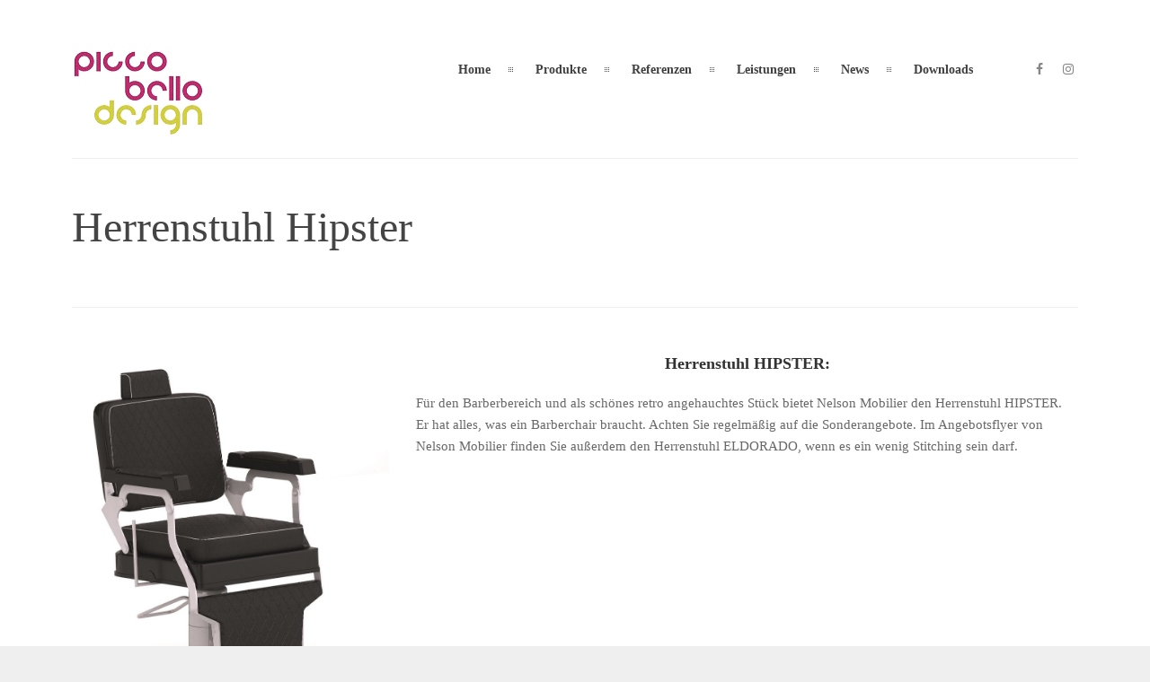

--- FILE ---
content_type: text/html; charset=UTF-8
request_url: https://www.picco-bello.de/herrenstuhl-hipster/
body_size: 12851
content:
<!DOCTYPE html><html lang="de"><head><meta charset="UTF-8"><meta name="viewport" content="width=device-width, initial-scale=1, maximum-scale=1"><link media="all" href="https://www.picco-bello.de/wp-content/cache/autoptimize/css/autoptimize_4368cca90ce4c8424c834496c8302791.css" rel="stylesheet"><title>picco-bello design &#8211; Außergewöhnliche Friseureinrichtungen  &raquo; Herrenstuhl Hipster</title><link rel="icon" type="image/png" href="https://www.picco-bello.de/wp-content/uploads/2018/01/Faficon.jpg" /><link rel="profile" href="http://gmpg.org/xfn/11"><link rel="pingback" href="https://www.picco-bello.de/xmlrpc.php"><meta name="description" content="Retro Barberchair mit Karosteppung und abgesetzten Kedern. Besonders stabiles Unterteil, jetzt auch motorisiert!" /><meta name="robots" content="index, follow" /><meta name="googlebot" content="index, follow, max-snippet:-1, max-image-preview:large, max-video-preview:-1" /><meta name="bingbot" content="index, follow, max-snippet:-1, max-image-preview:large, max-video-preview:-1" /><link rel="canonical" href="https://www.picco-bello.de/herrenstuhl-hipster/" /><link rel="alternate" type="application/rss+xml" title="picco-bello design - Außergewöhnliche Friseureinrichtungen &raquo; Feed" href="https://www.picco-bello.de/feed/" /><link rel="alternate" type="application/rss+xml" title="picco-bello design - Außergewöhnliche Friseureinrichtungen &raquo; Kommentar-Feed" href="https://www.picco-bello.de/comments/feed/" /> <script type="text/javascript">window._wpemojiSettings = {"baseUrl":"https:\/\/s.w.org\/images\/core\/emoji\/14.0.0\/72x72\/","ext":".png","svgUrl":"https:\/\/s.w.org\/images\/core\/emoji\/14.0.0\/svg\/","svgExt":".svg","source":{"concatemoji":"https:\/\/www.picco-bello.de\/wp-includes\/js\/wp-emoji-release.min.js?ver=6.1.9"}};
/*! This file is auto-generated */
!function(e,a,t){var n,r,o,i=a.createElement("canvas"),p=i.getContext&&i.getContext("2d");function s(e,t){var a=String.fromCharCode,e=(p.clearRect(0,0,i.width,i.height),p.fillText(a.apply(this,e),0,0),i.toDataURL());return p.clearRect(0,0,i.width,i.height),p.fillText(a.apply(this,t),0,0),e===i.toDataURL()}function c(e){var t=a.createElement("script");t.src=e,t.defer=t.type="text/javascript",a.getElementsByTagName("head")[0].appendChild(t)}for(o=Array("flag","emoji"),t.supports={everything:!0,everythingExceptFlag:!0},r=0;r<o.length;r++)t.supports[o[r]]=function(e){if(p&&p.fillText)switch(p.textBaseline="top",p.font="600 32px Arial",e){case"flag":return s([127987,65039,8205,9895,65039],[127987,65039,8203,9895,65039])?!1:!s([55356,56826,55356,56819],[55356,56826,8203,55356,56819])&&!s([55356,57332,56128,56423,56128,56418,56128,56421,56128,56430,56128,56423,56128,56447],[55356,57332,8203,56128,56423,8203,56128,56418,8203,56128,56421,8203,56128,56430,8203,56128,56423,8203,56128,56447]);case"emoji":return!s([129777,127995,8205,129778,127999],[129777,127995,8203,129778,127999])}return!1}(o[r]),t.supports.everything=t.supports.everything&&t.supports[o[r]],"flag"!==o[r]&&(t.supports.everythingExceptFlag=t.supports.everythingExceptFlag&&t.supports[o[r]]);t.supports.everythingExceptFlag=t.supports.everythingExceptFlag&&!t.supports.flag,t.DOMReady=!1,t.readyCallback=function(){t.DOMReady=!0},t.supports.everything||(n=function(){t.readyCallback()},a.addEventListener?(a.addEventListener("DOMContentLoaded",n,!1),e.addEventListener("load",n,!1)):(e.attachEvent("onload",n),a.attachEvent("onreadystatechange",function(){"complete"===a.readyState&&t.readyCallback()})),(e=t.source||{}).concatemoji?c(e.concatemoji):e.wpemoji&&e.twemoji&&(c(e.twemoji),c(e.wpemoji)))}(window,document,window._wpemojiSettings);</script> <script type='text/javascript' src='https://www.picco-bello.de/wp-includes/js/jquery/jquery.min.js?ver=3.6.1' id='jquery-core-js'></script> <script type='text/javascript' src='https://www.picco-bello.de/wp-includes/js/jquery/jquery-migrate.min.js?ver=3.3.2' id='jquery-migrate-js'></script> <script type='text/javascript' src='https://www.picco-bello.de/wp-content/plugins/revslider/public/assets/js/rbtools.min.js?ver=6.0' id='tp-tools-js'></script> <script type='text/javascript' src='https://www.picco-bello.de/wp-content/plugins/revslider/public/assets/js/rs6.min.js?ver=6.2.2' id='revmin-js'></script> <script type='text/javascript' src='https://www.picco-bello.de/wp-content/themes/patti/js/jquery.nav.js?ver=2.2.0' id='dt-nav-js'></script> <script type='text/javascript' src='https://www.picco-bello.de/wp-content/themes/patti/js/jquery.queryloader2.js?ver=1.0' id='dt-qloader-js'></script> <script type='text/javascript' id='dt-custom-loader-js-extra'>var dt_loader = {"bcolor":""};</script> <script type='text/javascript' src='https://www.picco-bello.de/wp-content/themes/patti/js/custom/custom-loader.js?ver=1.0' id='dt-custom-loader-js'></script> <script type='text/javascript' src='https://www.picco-bello.de/wp-content/themes/patti/js/scripts-top.js?ver=6.1.9' id='dt-scripts-top-js'></script> <script type='text/javascript' src='https://www.picco-bello.de/wp-content/themes/patti/js/custom/custom-responsive-nav.js?ver=6.1.9' id='dt-custom-responsive-nav-js'></script> <script type='text/javascript' id='dt-custom-navscroll-js-extra'>var dt_styles = {"header_bg":"255,255,255","header_scroll_opacity":"80","default_color":"#ffffff","logo_width":"150","logo_height":"96","init_pt":"55","init_pb":"25","scroll_pt":"15","scroll_pb":"15","scrolling_effect":"1","mainlogosrc":"https:\/\/www.picco-bello.de\/wp-content\/uploads\/2017\/12\/Logo-Picco-Bello.png","alternativelogosrc":"","alternativelogo":"0","svglogo":""};</script> <script type='text/javascript' src='https://www.picco-bello.de/wp-content/themes/patti/js/custom/custom-navscroll.js?ver=1.0' id='dt-custom-navscroll-js'></script> <link rel="https://api.w.org/" href="https://www.picco-bello.de/wp-json/" /><link rel="alternate" type="application/json" href="https://www.picco-bello.de/wp-json/wp/v2/pages/1400" /><link rel="EditURI" type="application/rsd+xml" title="RSD" href="https://www.picco-bello.de/xmlrpc.php?rsd" /><link rel="wlwmanifest" type="application/wlwmanifest+xml" href="https://www.picco-bello.de/wp-includes/wlwmanifest.xml" /><meta name="generator" content="WordPress 6.1.9" /><link rel='shortlink' href='https://www.picco-bello.de/?p=1400' /><link rel="alternate" type="application/json+oembed" href="https://www.picco-bello.de/wp-json/oembed/1.0/embed?url=https%3A%2F%2Fwww.picco-bello.de%2Fherrenstuhl-hipster%2F" /><link rel="alternate" type="text/xml+oembed" href="https://www.picco-bello.de/wp-json/oembed/1.0/embed?url=https%3A%2F%2Fwww.picco-bello.de%2Fherrenstuhl-hipster%2F&#038;format=xml" /><meta name="generator" content="Powered by WPBakery Page Builder - drag and drop page builder for WordPress."/><meta name="generator" content="Powered by Slider Revolution 6.2.2 - responsive, Mobile-Friendly Slider Plugin for WordPress with comfortable drag and drop interface." /> <script type="text/javascript">function setREVStartSize(e){			
			try {								
				var pw = document.getElementById(e.c).parentNode.offsetWidth,
					newh;
				pw = pw===0 || isNaN(pw) ? window.innerWidth : pw;
				e.tabw = e.tabw===undefined ? 0 : parseInt(e.tabw);
				e.thumbw = e.thumbw===undefined ? 0 : parseInt(e.thumbw);
				e.tabh = e.tabh===undefined ? 0 : parseInt(e.tabh);
				e.thumbh = e.thumbh===undefined ? 0 : parseInt(e.thumbh);
				e.tabhide = e.tabhide===undefined ? 0 : parseInt(e.tabhide);
				e.thumbhide = e.thumbhide===undefined ? 0 : parseInt(e.thumbhide);
				e.mh = e.mh===undefined || e.mh=="" || e.mh==="auto" ? 0 : parseInt(e.mh,0);		
				if(e.layout==="fullscreen" || e.l==="fullscreen") 						
					newh = Math.max(e.mh,window.innerHeight);				
				else{					
					e.gw = Array.isArray(e.gw) ? e.gw : [e.gw];
					for (var i in e.rl) if (e.gw[i]===undefined || e.gw[i]===0) e.gw[i] = e.gw[i-1];					
					e.gh = e.el===undefined || e.el==="" || (Array.isArray(e.el) && e.el.length==0)? e.gh : e.el;
					e.gh = Array.isArray(e.gh) ? e.gh : [e.gh];
					for (var i in e.rl) if (e.gh[i]===undefined || e.gh[i]===0) e.gh[i] = e.gh[i-1];
										
					var nl = new Array(e.rl.length),
						ix = 0,						
						sl;					
					e.tabw = e.tabhide>=pw ? 0 : e.tabw;
					e.thumbw = e.thumbhide>=pw ? 0 : e.thumbw;
					e.tabh = e.tabhide>=pw ? 0 : e.tabh;
					e.thumbh = e.thumbhide>=pw ? 0 : e.thumbh;					
					for (var i in e.rl) nl[i] = e.rl[i]<window.innerWidth ? 0 : e.rl[i];
					sl = nl[0];									
					for (var i in nl) if (sl>nl[i] && nl[i]>0) { sl = nl[i]; ix=i;}															
					var m = pw>(e.gw[ix]+e.tabw+e.thumbw) ? 1 : (pw-(e.tabw+e.thumbw)) / (e.gw[ix]);					

					newh =  (e.type==="carousel" && e.justify==="true" ? e.gh[ix] : (e.gh[ix] * m)) + (e.tabh + e.thumbh);
				}			
				
				if(window.rs_init_css===undefined) window.rs_init_css = document.head.appendChild(document.createElement("style"));					
				document.getElementById(e.c).height = newh;
				window.rs_init_css.innerHTML += "#"+e.c+"_wrapper { height: "+newh+"px }";				
			} catch(e){
				console.log("Failure at Presize of Slider:" + e)
			}					   
		  };</script> <noscript><style>.wpb_animate_when_almost_visible { opacity: 1; }</style></noscript></head><body class="page-template-default page page-id-1400 wide-layout wpb-js-composer js-comp-ver-6.1 vc_responsive"><div id="qLoverlay"></div><header id="header" class="solid-header"><div class="centered-wrapper"><div class="percent-one-fourth no-fullscreen-menu"><div class="logo"> <a href="https://www.picco-bello.de" title="picco-bello design &#8211; Außergewöhnliche Friseureinrichtungen" rel="home"><img src="https://www.picco-bello.de/wp-content/uploads/2017/12/Logo-Picco-Bello.png" alt="picco-bello design &#8211; Außergewöhnliche Friseureinrichtungen" /></a></div></div> <a class="nav-btn "><i class="fa fa-bars"></i></a><div class="percent-three-fourth column-last"><div id="regular-navigation"><ul id="header-social"><li><a href="https://www.facebook.com/piccobellodesign" title="facebook" class="facebook"  target="_blank"><i class="fa fa-facebook"></i></a></li><li><a href="https://www.instagram.com/inacarlsen" title="instagram" class="instagram"  target="_blank"><i class="fa fa-instagram"></i></a></li></ul><div class="flags_language_selector "></div></div><nav id="navigation" class="light-header"><div class="menu-ina-menue-container"><ul id="mainnav" class="sf-menu"><li id="menu-item-173" class="initial section-id menu-item menu-item-type-custom menu-item-object-custom menu-item-home menu-item-173"><a href="https://www.picco-bello.de">Home</a></li><li id="menu-item-1011" class="menu-item menu-item-type-custom menu-item-object-custom current-menu-ancestor menu-item-has-children menu-item-1011"><a>Produkte</a><ul class="sub-menu"><li id="menu-item-1623" class="menu-item menu-item-type-custom menu-item-object-custom current-menu-ancestor menu-item-has-children menu-item-1623"><a>Nach Hersteller</a><ul class="sub-menu"><li id="menu-item-1014" class="menu-item menu-item-type-custom menu-item-object-custom menu-item-has-children menu-item-1014"><a>Gamma &#038; Bross</a><ul class="sub-menu"><li id="menu-item-1025" class="menu-item menu-item-type-custom menu-item-object-custom menu-item-has-children menu-item-1025"><a>Waschplätze</a><ul class="sub-menu"><li id="menu-item-2239" class="menu-item menu-item-type-post_type menu-item-object-page menu-item-2239"><a href="https://www.picco-bello.de/waschliege-tudor/">Tudor</a></li><li id="menu-item-1198" class="menu-item menu-item-type-post_type menu-item-object-page menu-item-1198"><a href="https://www.picco-bello.de/waschliege-beauty-flower/">Beauty Flower</a></li><li id="menu-item-1870" class="menu-item menu-item-type-post_type menu-item-object-page menu-item-1870"><a href="https://www.picco-bello.de/waschliege-va-pensiero/">VA PENSIERO</a></li><li id="menu-item-1092" class="menu-item menu-item-type-post_type menu-item-object-page menu-item-1092"><a href="https://www.picco-bello.de/waschliege-flatiron/">Flatiron</a></li><li id="menu-item-1958" class="menu-item menu-item-type-post_type menu-item-object-page menu-item-1958"><a href="https://www.picco-bello.de/waschsessel-jubilee/">WASHLOUNGE JUBILEE</a></li><li id="menu-item-2118" class="menu-item menu-item-type-post_type menu-item-object-page menu-item-2118"><a href="https://www.picco-bello.de/waschsessel-kubikwash/">Kubikwash</a></li><li id="menu-item-2126" class="menu-item menu-item-type-post_type menu-item-object-page menu-item-2126"><a href="https://www.picco-bello.de/waschliege-teknowash/">Teknowash</a></li><li id="menu-item-1098" class="menu-item menu-item-type-post_type menu-item-object-page menu-item-1098"><a href="https://www.picco-bello.de/waschliege-celebrity/">Celebrity</a></li><li id="menu-item-2133" class="menu-item menu-item-type-post_type menu-item-object-page menu-item-2133"><a href="https://www.picco-bello.de/waschsessel-morphowash/">Morphowash</a></li><li id="menu-item-1928" class="menu-item menu-item-type-post_type menu-item-object-page menu-item-1928"><a href="https://www.picco-bello.de/waschsessel-mambowash/">Mambowash</a></li><li id="menu-item-1113" class="menu-item menu-item-type-post_type menu-item-object-page menu-item-1113"><a href="https://www.picco-bello.de/waschsessel-muumuu-wash/">Mo`s Wash</a></li><li id="menu-item-1120" class="menu-item menu-item-type-post_type menu-item-object-page menu-item-1120"><a href="https://www.picco-bello.de/waschsessel-ultrawash/">Ultrawash</a></li><li id="menu-item-1129" class="menu-item menu-item-type-post_type menu-item-object-page menu-item-1129"><a href="https://www.picco-bello.de/waschliege-celebrity-prime/">Celebrity Prime</a></li><li id="menu-item-1154" class="menu-item menu-item-type-post_type menu-item-object-page menu-item-1154"><a href="https://www.picco-bello.de/waschliege-vip-lounge/">VIP-Lounge</a></li></ul></li><li id="menu-item-1026" class="menu-item menu-item-type-custom menu-item-object-custom menu-item-has-children menu-item-1026"><a>Bedienstühle</a><ul class="sub-menu"><li id="menu-item-2246" class="menu-item menu-item-type-post_type menu-item-object-page menu-item-2246"><a href="https://www.picco-bello.de/friseurstuhl-queen-mary/">Queen Mary</a></li><li id="menu-item-1940" class="menu-item menu-item-type-post_type menu-item-object-page menu-item-1940"><a href="https://www.picco-bello.de/bedienstuhl-birkin/">Birkin</a></li><li id="menu-item-1947" class="menu-item menu-item-type-post_type menu-item-object-page menu-item-1947"><a href="https://www.picco-bello.de/bedienstuhl-creusa/">Creusa</a></li><li id="menu-item-1217" class="menu-item menu-item-type-post_type menu-item-object-page menu-item-1217"><a href="https://www.picco-bello.de/bedienstuhl-petal/">Petal</a></li><li id="menu-item-1110" class="menu-item menu-item-type-post_type menu-item-object-page menu-item-1110"><a href="https://www.picco-bello.de/bedienstuhl-pearl/">Pearl</a></li><li id="menu-item-1921" class="menu-item menu-item-type-post_type menu-item-object-page menu-item-1921"><a href="https://www.picco-bello.de/bedienstuhl-fifties/">Fifties</a></li><li id="menu-item-1123" class="menu-item menu-item-type-post_type menu-item-object-page menu-item-1123"><a href="https://www.picco-bello.de/bedienstuhl-peggysue/">Peggysue</a></li><li id="menu-item-2001" class="menu-item menu-item-type-post_type menu-item-object-page menu-item-2001"><a href="https://www.picco-bello.de/friseurstuhl-sensual/">Sensual</a></li><li id="menu-item-2013" class="menu-item menu-item-type-post_type menu-item-object-page menu-item-2013"><a href="https://www.picco-bello.de/friseurstuhl-alipes/">Alipes</a></li><li id="menu-item-2009" class="menu-item menu-item-type-post_type menu-item-object-page menu-item-2009"><a href="https://www.picco-bello.de/friseurstuhl-dice/">Dice</a></li><li id="menu-item-1126" class="menu-item menu-item-type-post_type menu-item-object-page menu-item-1126"><a href="https://www.picco-bello.de/bedienstuhl-clust/">Clust</a></li><li id="menu-item-1876" class="menu-item menu-item-type-post_type menu-item-object-page menu-item-1876"><a href="https://www.picco-bello.de/bedienstuhl-aida/">Aida</a></li><li id="menu-item-2017" class="menu-item menu-item-type-post_type menu-item-object-page menu-item-2017"><a href="https://www.picco-bello.de/friseurstuhl-aida-makeup/">Aida Make-up</a></li><li id="menu-item-1132" class="menu-item menu-item-type-post_type menu-item-object-page menu-item-1132"><a href="https://www.picco-bello.de/bedienstuhl-aureole/">Aureole</a></li><li id="menu-item-2005" class="menu-item menu-item-type-post_type menu-item-object-page menu-item-2005"><a href="https://www.picco-bello.de/friseurstuhl-nike/">Nike</a></li><li id="menu-item-1135" class="menu-item menu-item-type-post_type menu-item-object-page menu-item-1135"><a href="https://www.picco-bello.de/bedienstuhl-bliss/">Bliss</a></li><li id="menu-item-1141" class="menu-item menu-item-type-post_type menu-item-object-page menu-item-1141"><a href="https://www.picco-bello.de/bedienstuhl-demetra/">Demetra</a></li><li id="menu-item-1144" class="menu-item menu-item-type-post_type menu-item-object-page menu-item-1144"><a href="https://www.picco-bello.de/bedienstuhl-flow-chair/">FLOW-Chair</a></li><li id="menu-item-1138" class="menu-item menu-item-type-post_type menu-item-object-page menu-item-1138"><a href="https://www.picco-bello.de/acrilia-oneida/">Acrilia &#038; Oneida </a></li></ul></li><li id="menu-item-1027" class="menu-item menu-item-type-custom menu-item-object-custom menu-item-has-children menu-item-1027"><a>Herrenstühle</a><ul class="sub-menu"><li id="menu-item-1095" class="menu-item menu-item-type-post_type menu-item-object-page menu-item-1095"><a href="https://www.picco-bello.de/barberchair-lenny/">Lenny</a></li><li id="menu-item-2081" class="menu-item menu-item-type-post_type menu-item-object-page menu-item-2081"><a href="https://www.picco-bello.de/herrenstuhl-mr-ray/">Mr. Ray</a></li><li id="menu-item-2086" class="menu-item menu-item-type-post_type menu-item-object-page menu-item-2086"><a href="https://www.picco-bello.de/barberchair-mr-fantasy-3/">Mr. Fantasy</a></li></ul></li><li id="menu-item-1028" class="menu-item menu-item-type-custom menu-item-object-custom menu-item-has-children menu-item-1028"><a>Bedienplätze</a><ul class="sub-menu"><li id="menu-item-2255" class="menu-item menu-item-type-post_type menu-item-object-page menu-item-2255"><a href="https://www.picco-bello.de/bedienplatz-lady-jane/">Lady Jane &#038; Katherine</a></li><li id="menu-item-2146" class="menu-item menu-item-type-post_type menu-item-object-page menu-item-2146"><a href="https://www.picco-bello.de/bedienplatz-otello-2/">Otello</a></li><li id="menu-item-2153" class="menu-item menu-item-type-post_type menu-item-object-page menu-item-2153"><a href="https://www.picco-bello.de/bedienplatz-oberto/">Oberto</a></li><li id="menu-item-1963" class="menu-item menu-item-type-post_type menu-item-object-page menu-item-1963"><a href="https://www.picco-bello.de/bedienplatz-halo-2/">Halo</a></li><li id="menu-item-1987" class="menu-item menu-item-type-post_type menu-item-object-page menu-item-1987"><a href="https://www.picco-bello.de/bedienplatz-missbeauty/">Miss Beauty</a></li><li id="menu-item-1972" class="menu-item menu-item-type-post_type menu-item-object-page menu-item-1972"><a href="https://www.picco-bello.de/bedienplatz-bert/">Mono-, Duo- und Triobert</a></li><li id="menu-item-1980" class="menu-item menu-item-type-post_type menu-item-object-page menu-item-1980"><a href="https://www.picco-bello.de/bedienplatz-jadbar/">Jadbar</a></li><li id="menu-item-2057" class="menu-item menu-item-type-post_type menu-item-object-page menu-item-2057"><a href="https://www.picco-bello.de/bedienplatz-jadmahal/">Jadmahal</a></li><li id="menu-item-2061" class="menu-item menu-item-type-post_type menu-item-object-page menu-item-2061"><a href="https://www.picco-bello.de/bedienplatz-human-wall-central/">Human</a></li><li id="menu-item-2065" class="menu-item menu-item-type-post_type menu-item-object-page menu-item-2065"><a href="https://www.picco-bello.de/bedienplatz-experience-2/">Experience</a></li><li id="menu-item-2069" class="menu-item menu-item-type-post_type menu-item-object-page menu-item-2069"><a href="https://www.picco-bello.de/bedienplatz-atmosphere-2/">Atmosphere</a></li><li id="menu-item-2073" class="menu-item menu-item-type-post_type menu-item-object-page menu-item-2073"><a href="https://www.picco-bello.de/bedienplatz-action-2/">Action</a></li><li id="menu-item-1089" class="menu-item menu-item-type-post_type menu-item-object-page menu-item-1089"><a href="https://www.picco-bello.de/bedienplatz-doubleslit-2/">Doubleslit</a></li><li id="menu-item-1952" class="menu-item menu-item-type-post_type menu-item-object-page menu-item-1952"><a href="https://www.picco-bello.de/bedienplatz-timegate/">Timegate</a></li><li id="menu-item-2077" class="menu-item menu-item-type-post_type menu-item-object-page menu-item-2077"><a href="https://www.picco-bello.de/bedienplatz-square-island/">Square Island</a></li><li id="menu-item-1934" class="menu-item menu-item-type-post_type menu-item-object-page menu-item-1934"><a href="https://www.picco-bello.de/bedienplatz-pandora/">Pandora</a></li><li id="menu-item-1881" class="menu-item menu-item-type-post_type menu-item-object-page menu-item-1881"><a href="https://www.picco-bello.de/bedienplatz-nabucco/">Nabucco</a></li><li id="menu-item-1101" class="menu-item menu-item-type-post_type menu-item-object-page menu-item-1101"><a href="https://www.picco-bello.de/bedienplatz-venus/">Venus</a></li><li id="menu-item-1107" class="menu-item menu-item-type-post_type menu-item-object-page menu-item-1107"><a href="https://www.picco-bello.de/provocateur/">Provocateur</a></li><li id="menu-item-1888" class="menu-item menu-item-type-post_type menu-item-object-page menu-item-1888"><a href="https://www.picco-bello.de/bedienplatz-madison/">Madison</a></li></ul></li><li id="menu-item-1029" class="menu-item menu-item-type-custom menu-item-object-custom menu-item-has-children menu-item-1029"><a>Rezeption</a><ul class="sub-menu"><li id="menu-item-2262" class="menu-item menu-item-type-post_type menu-item-object-page menu-item-2262"><a href="https://www.picco-bello.de/rezeption-guildfordesk/">Guildfordesk</a></li><li id="menu-item-2140" class="menu-item menu-item-type-post_type menu-item-object-page menu-item-2140"><a href="https://www.picco-bello.de/rezeption-alzira-2/">Alzira</a></li><li id="menu-item-2090" class="menu-item menu-item-type-post_type menu-item-object-page menu-item-2090"><a href="https://www.picco-bello.de/rezeption-velvet-2/">Velvet</a></li><li id="menu-item-2094" class="menu-item menu-item-type-post_type menu-item-object-page menu-item-2094"><a href="https://www.picco-bello.de/rezeption-sunrise-desk-2/">Sunrise Desk</a></li><li id="menu-item-2099" class="menu-item menu-item-type-post_type menu-item-object-page menu-item-2099"><a href="https://www.picco-bello.de/rezeption-midnight-desk-2/">Midnight Desk</a></li><li id="menu-item-1204" class="menu-item menu-item-type-post_type menu-item-object-page menu-item-1204"><a href="https://www.picco-bello.de/rezeption-beauty-desk/">Beauty Desk</a></li><li id="menu-item-2103" class="menu-item menu-item-type-post_type menu-item-object-page menu-item-2103"><a href="https://www.picco-bello.de/rezeption-madame-de-pompadour/">Mme de Pompadour</a></li><li id="menu-item-2107" class="menu-item menu-item-type-post_type menu-item-object-page menu-item-2107"><a href="https://www.picco-bello.de/rezeption-jadesk-2/">Jadesk</a></li><li id="menu-item-2111" class="menu-item menu-item-type-post_type menu-item-object-page menu-item-2111"><a href="https://www.picco-bello.de/rezeption-izanami-2/">Izanami</a></li><li id="menu-item-1104" class="menu-item menu-item-type-post_type menu-item-object-page menu-item-1104"><a href="https://www.picco-bello.de/rezeption-sea-urchin/">Sea Urchin</a></li><li id="menu-item-1117" class="menu-item menu-item-type-post_type menu-item-object-page menu-item-1117"><a href="https://www.picco-bello.de/fat-beauty/">Fat Beauty</a></li></ul></li><li id="menu-item-1030" class="menu-item menu-item-type-custom menu-item-object-custom menu-item-has-children menu-item-1030"><a>Zubehör</a><ul class="sub-menu"><li id="menu-item-1209" class="menu-item menu-item-type-post_type menu-item-object-page menu-item-1209"><a href="https://www.picco-bello.de/taschenablage-hourglass/">Hourglass</a></li><li id="menu-item-1150" class="menu-item menu-item-type-post_type menu-item-object-page menu-item-1150"><a href="https://www.picco-bello.de/warteecke-sundial/">Sundial</a></li></ul></li></ul></li><li id="menu-item-1012" class="menu-item menu-item-type-custom menu-item-object-custom menu-item-has-children menu-item-1012"><a>Greiner</a><ul class="sub-menu"><li id="menu-item-1016" class="menu-item menu-item-type-custom menu-item-object-custom menu-item-has-children menu-item-1016"><a>Waschplätze</a><ul class="sub-menu"><li id="menu-item-1041" class="menu-item menu-item-type-post_type menu-item-object-page menu-item-1041"><a href="https://www.picco-bello.de/variolore-space/">Variolore SPACE</a></li><li id="menu-item-1045" class="menu-item menu-item-type-post_type menu-item-object-page menu-item-1045"><a href="https://www.picco-bello.de/cosmolore/">Cosmolore</a></li><li id="menu-item-1053" class="menu-item menu-item-type-post_type menu-item-object-page menu-item-1053"><a href="https://www.picco-bello.de/cosmolore2/">Cosmolore 2</a></li><li id="menu-item-1048" class="menu-item menu-item-type-post_type menu-item-object-page menu-item-1048"><a href="https://www.picco-bello.de/tondolore/">Tondolore</a></li><li id="menu-item-1056" class="menu-item menu-item-type-post_type menu-item-object-page menu-item-1056"><a href="https://www.picco-bello.de/waschbank-tondolore-cosmolore/">Waschbank Tondolore &#038; Cosmolore</a></li></ul></li><li id="menu-item-1017" class="menu-item menu-item-type-custom menu-item-object-custom menu-item-has-children menu-item-1017"><a>Bedienstühle</a><ul class="sub-menu"><li id="menu-item-1071" class="menu-item menu-item-type-post_type menu-item-object-page menu-item-1071"><a href="https://www.picco-bello.de/bedienstuhl-modell-24/">Modell 24</a></li><li id="menu-item-1068" class="menu-item menu-item-type-post_type menu-item-object-page menu-item-1068"><a href="https://www.picco-bello.de/bedienstuhl-modell-33/">Modell 33</a></li><li id="menu-item-1064" class="menu-item menu-item-type-post_type menu-item-object-page menu-item-1064"><a href="https://www.picco-bello.de/bedienstuhl-modell-35/">Modell 35</a></li><li id="menu-item-1262" class="menu-item menu-item-type-post_type menu-item-object-page menu-item-1262"><a href="https://www.picco-bello.de/bedienstuhl-modell-36/">Modell 36</a></li><li id="menu-item-2311" class="menu-item menu-item-type-post_type menu-item-object-page menu-item-2311"><a href="https://www.picco-bello.de/bedienstuhl-modell-38/">Modell 38</a></li><li id="menu-item-1234" class="menu-item menu-item-type-post_type menu-item-object-page menu-item-1234"><a href="https://www.picco-bello.de/bedienstuhl-modell-55/">Modell 55</a></li><li id="menu-item-1268" class="menu-item menu-item-type-post_type menu-item-object-page menu-item-1268"><a href="https://www.picco-bello.de/bedienstuhl-modell-56/">Modell 56</a></li><li id="menu-item-1251" class="menu-item menu-item-type-post_type menu-item-object-page menu-item-1251"><a href="https://www.picco-bello.de/bedienstuhl-modell-58/">Modell 58</a></li><li id="menu-item-1239" class="menu-item menu-item-type-post_type menu-item-object-page menu-item-1239"><a href="https://www.picco-bello.de/bedienstuhl-modell-59/">Modell 59</a></li><li id="menu-item-1257" class="menu-item menu-item-type-post_type menu-item-object-page menu-item-1257"><a href="https://www.picco-bello.de/bedienstuhl-modell-94/">Modell 94</a></li></ul></li><li id="menu-item-1049" class="menu-item menu-item-type-custom menu-item-object-custom menu-item-has-children menu-item-1049"><a>Herrenstühle</a><ul class="sub-menu"><li id="menu-item-1221" class="menu-item menu-item-type-post_type menu-item-object-page menu-item-1221"><a href="https://www.picco-bello.de/herrenfriseurstuhl-model-902/">Modell 902</a></li><li id="menu-item-1245" class="menu-item menu-item-type-post_type menu-item-object-page menu-item-1245"><a href="https://www.picco-bello.de/herrenfriseurstuhl-model-903/">Modell 903</a></li><li id="menu-item-1060" class="menu-item menu-item-type-post_type menu-item-object-page menu-item-1060"><a href="https://www.picco-bello.de/herrenfriseurstuhl-modell-904/">Modell 904</a></li></ul></li></ul></li><li id="menu-item-1747" class="menu-item menu-item-type-custom menu-item-object-custom menu-item-has-children menu-item-1747"><a href="http://1">Layer</a><ul class="sub-menu"><li id="menu-item-1748" class="menu-item menu-item-type-custom menu-item-object-custom menu-item-has-children menu-item-1748"><a href="http://1">Waschplätze</a><ul class="sub-menu"><li id="menu-item-1757" class="menu-item menu-item-type-post_type menu-item-object-page menu-item-1757"><a href="https://www.picco-bello.de/lissy/">Lissy</a></li></ul></li><li id="menu-item-1749" class="menu-item menu-item-type-custom menu-item-object-custom menu-item-has-children menu-item-1749"><a href="http://1">Bedienstühle</a><ul class="sub-menu"><li id="menu-item-1750" class="menu-item menu-item-type-post_type menu-item-object-page menu-item-1750"><a href="https://www.picco-bello.de/kuba/">Kuba</a></li><li id="menu-item-1770" class="menu-item menu-item-type-post_type menu-item-object-page menu-item-1770"><a href="https://www.picco-bello.de/lounge-8000/">Lounge 8000</a></li><li id="menu-item-1775" class="menu-item menu-item-type-post_type menu-item-object-page menu-item-1775"><a href="https://www.picco-bello.de/lounge-8100/">Lounge 8100</a></li></ul></li><li id="menu-item-1776" class="menu-item menu-item-type-custom menu-item-object-custom menu-item-has-children menu-item-1776"><a>Zubehör</a><ul class="sub-menu"><li id="menu-item-1780" class="menu-item menu-item-type-post_type menu-item-object-page menu-item-1780"><a href="https://www.picco-bello.de/arbeitshocker/">Arbeitshocker</a></li><li id="menu-item-1784" class="menu-item menu-item-type-post_type menu-item-object-page menu-item-1784"><a href="https://www.picco-bello.de/kindersitzkissen-sitzerhoehungen/">Kindersitzkissen</a></li></ul></li></ul></li><li id="menu-item-1015" class="menu-item menu-item-type-custom menu-item-object-custom current-menu-ancestor menu-item-has-children menu-item-1015"><a>Nelson Mobilier</a><ul class="sub-menu"><li id="menu-item-1031" class="menu-item menu-item-type-custom menu-item-object-custom menu-item-has-children menu-item-1031"><a>Waschplätze</a><ul class="sub-menu"><li id="menu-item-1303" class="menu-item menu-item-type-post_type menu-item-object-page menu-item-1303"><a href="https://www.picco-bello.de/topwash-chrome/">Topwash Chrome</a></li><li id="menu-item-1279" class="menu-item menu-item-type-post_type menu-item-object-page menu-item-1279"><a href="https://www.picco-bello.de/waschliege-ergowash/">ERGOWASH Lift</a></li><li id="menu-item-1284" class="menu-item menu-item-type-post_type menu-item-object-page menu-item-1284"><a href="https://www.picco-bello.de/waschliege-kuawash/">KUAWASH</a></li><li id="menu-item-1292" class="menu-item menu-item-type-post_type menu-item-object-page menu-item-1292"><a href="https://www.picco-bello.de/waschliege-kuawell/">KUAWELL</a></li><li id="menu-item-1298" class="menu-item menu-item-type-post_type menu-item-object-page menu-item-1298"><a href="https://www.picco-bello.de/waschplatz-sofa/">SOFA</a></li><li id="menu-item-1273" class="menu-item menu-item-type-post_type menu-item-object-page menu-item-1273"><a href="https://www.picco-bello.de/waschliege-chromowash/">Chromowash</a></li><li id="menu-item-1083" class="menu-item menu-item-type-post_type menu-item-object-page menu-item-1083"><a href="https://www.picco-bello.de/waschliege-formula-wash/">Formula Wash</a></li><li id="menu-item-1086" class="menu-item menu-item-type-post_type menu-item-object-page menu-item-1086"><a href="https://www.picco-bello.de/waschliege-gowash/">Gowash</a></li><li id="menu-item-1308" class="menu-item menu-item-type-post_type menu-item-object-page menu-item-1308"><a href="https://www.picco-bello.de/waschsaeule-armor/">Waschsäule Armor</a></li></ul></li><li id="menu-item-1032" class="menu-item menu-item-type-custom menu-item-object-custom menu-item-has-children menu-item-1032"><a>Bedienstühle</a><ul class="sub-menu"><li id="menu-item-1396" class="menu-item menu-item-type-post_type menu-item-object-page menu-item-1396"><a href="https://www.picco-bello.de/bedienstuhl-barbizon/">Barbizon</a></li><li id="menu-item-1418" class="menu-item menu-item-type-post_type menu-item-object-page menu-item-1418"><a href="https://www.picco-bello.de/bedienstuhl-diamant/">Diamant</a></li></ul></li><li id="menu-item-1033" class="menu-item menu-item-type-custom menu-item-object-custom current-menu-ancestor current-menu-parent menu-item-has-children menu-item-1033"><a>Herrenstühle</a><ul class="sub-menu"><li id="menu-item-1404" class="menu-item menu-item-type-post_type menu-item-object-page current-menu-item page_item page-item-1400 current_page_item menu-item-1404"><a href="https://www.picco-bello.de/herrenstuhl-hipster/" aria-current="page">Hipster</a></li></ul></li><li id="menu-item-1034" class="menu-item menu-item-type-custom menu-item-object-custom menu-item-has-children menu-item-1034"><a>Bedienplätze</a><ul class="sub-menu"><li id="menu-item-1391" class="menu-item menu-item-type-post_type menu-item-object-page menu-item-1391"><a href="https://www.picco-bello.de/silver-gold-cut/">Silver Cut &#038; Gold Cut</a></li><li id="menu-item-1374" class="menu-item menu-item-type-post_type menu-item-object-page menu-item-1374"><a href="https://www.picco-bello.de/bedienplatz-allusion/">ALLUSION</a></li><li id="menu-item-1386" class="menu-item menu-item-type-post_type menu-item-object-page menu-item-1386"><a href="https://www.picco-bello.de/bedienplatz-speky/">SPEKY</a></li><li id="menu-item-1363" class="menu-item menu-item-type-post_type menu-item-object-page menu-item-1363"><a href="https://www.picco-bello.de/doppelplatz-magnum/">Doppelplatz Magnum</a></li><li id="menu-item-1368" class="menu-item menu-item-type-post_type menu-item-object-page menu-item-1368"><a href="https://www.picco-bello.de/doppelplatz-ipure-led/">Doppelplatz IPURE LED</a></li></ul></li><li id="menu-item-1035" class="menu-item menu-item-type-custom menu-item-object-custom menu-item-has-children menu-item-1035"><a>Rezeption</a><ul class="sub-menu"><li id="menu-item-1314" class="menu-item menu-item-type-post_type menu-item-object-page menu-item-1314"><a href="https://www.picco-bello.de/rezeption-idesk/">iDesk</a></li><li id="menu-item-1319" class="menu-item menu-item-type-post_type menu-item-object-page menu-item-1319"><a href="https://www.picco-bello.de/rezeption-diamant-noir/">Diamant Noir</a></li><li id="menu-item-1326" class="menu-item menu-item-type-post_type menu-item-object-page menu-item-1326"><a href="https://www.picco-bello.de/rezeption-graphik-desk/">Graphic Desk</a></li><li id="menu-item-1330" class="menu-item menu-item-type-post_type menu-item-object-page menu-item-1330"><a href="https://www.picco-bello.de/rezeption-lumy-2/">Lumy 2</a></li></ul></li><li id="menu-item-1036" class="menu-item menu-item-type-custom menu-item-object-custom menu-item-has-children menu-item-1036"><a>Zubehör</a><ul class="sub-menu"><li id="menu-item-1335" class="menu-item menu-item-type-post_type menu-item-object-page menu-item-1335"><a href="https://www.picco-bello.de/wartesessel-krypton/">Wartesessel Krypton</a></li><li id="menu-item-1340" class="menu-item menu-item-type-post_type menu-item-object-page menu-item-1340"><a href="https://www.picco-bello.de/wartesofa-isle-max/">Wartesofa Isle Max</a></li><li id="menu-item-1344" class="menu-item menu-item-type-post_type menu-item-object-page menu-item-1344"><a href="https://www.picco-bello.de/wartesofa-elite/">Wartesofa Elite</a></li><li id="menu-item-1350" class="menu-item menu-item-type-post_type menu-item-object-page menu-item-1350"><a href="https://www.picco-bello.de/arbeitswagen-nelby/">Arbeitswagen Nelby</a></li><li id="menu-item-1355" class="menu-item menu-item-type-post_type menu-item-object-page menu-item-1355"><a href="https://www.picco-bello.de/fusspflegestuhl-nelbydro/">Fußpflegestuhl Nelbydro</a></li><li id="menu-item-1381" class="menu-item menu-item-type-post_type menu-item-object-page menu-item-1381"><a href="https://www.picco-bello.de/beratungstisch-krys-bar/">Beratungstisch KRYS BAR</a></li><li id="menu-item-1413" class="menu-item menu-item-type-post_type menu-item-object-page menu-item-1413"><a href="https://www.picco-bello.de/fussaufsteller-foehnhalter/">Fußaufsteller &#038; Fönhalter</a></li></ul></li></ul></li><li id="menu-item-1013" class="menu-item menu-item-type-custom menu-item-object-custom menu-item-has-children menu-item-1013"><a>Takara Belmont</a><ul class="sub-menu"><li id="menu-item-1019" class="menu-item menu-item-type-custom menu-item-object-custom menu-item-has-children menu-item-1019"><a>Waschplätze</a><ul class="sub-menu"><li id="menu-item-1194" class="menu-item menu-item-type-post_type menu-item-object-page menu-item-1194"><a href="https://www.picco-bello.de/waschliege-yume-yume-dx/">YUME &#038; YUME DX</a></li><li id="menu-item-1359" class="menu-item menu-item-type-post_type menu-item-object-page menu-item-1359"><a href="https://www.picco-bello.de/waschliege-yume-espoir-esl/">YUME Espoir ESL</a></li></ul></li><li id="menu-item-1020" class="menu-item menu-item-type-custom menu-item-object-custom menu-item-has-children menu-item-1020"><a>Bedienstühle</a><ul class="sub-menu"><li id="menu-item-1792" class="menu-item menu-item-type-post_type menu-item-object-page menu-item-1792"><a href="https://www.picco-bello.de/stylingchair-adria2/">Stylingchair Adria 2</a></li><li id="menu-item-1815" class="menu-item menu-item-type-post_type menu-item-object-page menu-item-1815"><a href="https://www.picco-bello.de/bedienstuhl-eos/">Bedienstuhl Eos</a></li><li id="menu-item-1824" class="menu-item menu-item-type-post_type menu-item-object-page menu-item-1824"><a href="https://www.picco-bello.de/bedienstuhl-harp/">Bedienstuhl Harp</a></li><li id="menu-item-1796" class="menu-item menu-item-type-post_type menu-item-object-page menu-item-1796"><a href="https://www.picco-bello.de/shiki-3/">Friseurstuhl Shiki</a></li><li id="menu-item-1833" class="menu-item menu-item-type-post_type menu-item-object-page menu-item-1833"><a href="https://www.picco-bello.de/friseurstuhl-kue/">Kü Friseurstuhl</a></li><li id="menu-item-1179" class="menu-item menu-item-type-post_type menu-item-object-page menu-item-1179"><a href="https://www.picco-bello.de/bedienstuhl-cadilla/">Cadilla</a></li><li id="menu-item-1182" class="menu-item menu-item-type-post_type menu-item-object-page menu-item-1182"><a href="https://www.picco-bello.de/bedienstuhl-cadilla-unisex/">Cadilla unisex</a></li><li id="menu-item-1158" class="menu-item menu-item-type-post_type menu-item-object-page menu-item-1158"><a href="https://www.picco-bello.de/barone/">BARONE</a></li><li id="menu-item-1161" class="menu-item menu-item-type-post_type menu-item-object-page menu-item-1161"><a href="https://www.picco-bello.de/dux/">DUX</a></li><li id="menu-item-1164" class="menu-item menu-item-type-post_type menu-item-object-page menu-item-1164"><a href="https://www.picco-bello.de/spitfire/">Spitfire</a></li><li id="menu-item-1185" class="menu-item menu-item-type-post_type menu-item-object-page menu-item-1185"><a href="https://www.picco-bello.de/bedienstuhl-choco/">Choco</a></li><li id="menu-item-1191" class="menu-item menu-item-type-post_type menu-item-object-page menu-item-1191"><a href="https://www.picco-bello.de/arbeitshocker-d-stool-alu/">D-STOOL Alu</a></li></ul></li><li id="menu-item-1021" class="menu-item menu-item-type-custom menu-item-object-custom menu-item-has-children menu-item-1021"><a>Herrenstühle</a><ul class="sub-menu"><li id="menu-item-1188" class="menu-item menu-item-type-post_type menu-item-object-page menu-item-1188"><a href="https://www.picco-bello.de/barberchair-dainty/">Dainty</a></li><li id="menu-item-1167" class="menu-item menu-item-type-post_type menu-item-object-page menu-item-1167"><a href="https://www.picco-bello.de/apollo-2/">Apollo 2</a></li><li id="menu-item-1170" class="menu-item menu-item-type-post_type menu-item-object-page menu-item-1170"><a href="https://www.picco-bello.de/apollo-2-elite/">Apollo 2 Elite</a></li><li id="menu-item-1847" class="menu-item menu-item-type-post_type menu-item-object-page menu-item-1847"><a href="https://www.picco-bello.de/legacy-95/">Legacy 95</a></li></ul></li><li id="menu-item-1022" class="menu-item menu-item-type-custom menu-item-object-custom menu-item-has-children menu-item-1022"><a>Bedienplätze</a><ul class="sub-menu"><li id="menu-item-1173" class="menu-item menu-item-type-post_type menu-item-object-page menu-item-1173"><a href="https://www.picco-bello.de/spitfire-oldie/">HALO-Spiegel</a></li></ul></li><li id="menu-item-1024" class="menu-item menu-item-type-custom menu-item-object-custom menu-item-has-children menu-item-1024"><a>Zubehör</a><ul class="sub-menu"><li id="menu-item-1176" class="menu-item menu-item-type-post_type menu-item-object-page menu-item-1176"><a href="https://www.picco-bello.de/rollerball-f/">Rollerball F</a></li><li id="menu-item-1852" class="menu-item menu-item-type-post_type menu-item-object-page menu-item-1852"><a href="https://www.picco-bello.de/spa-mist-2/">Spa Mist II</a></li><li id="menu-item-1863" class="menu-item menu-item-type-post_type menu-item-object-page menu-item-1863"><a href="https://www.picco-bello.de/arbeitshocker-espoir-stool/">Arbeitshocker ESPOIR-STOOL</a></li><li id="menu-item-1858" class="menu-item menu-item-type-post_type menu-item-object-page menu-item-1858"><a href="https://www.picco-bello.de/arbeitshocker-yume-stool/">Arbeitshocker YUME-STOOL</a></li><li id="menu-item-1839" class="menu-item menu-item-type-post_type menu-item-object-page menu-item-1839"><a href="https://www.picco-bello.de/arbeitshocker-zen-stool/">Arbeitshocker ZEN-STOOL</a></li></ul></li></ul></li></ul></li><li id="menu-item-1624" class="menu-item menu-item-type-custom menu-item-object-custom current-menu-ancestor menu-item-has-children menu-item-1624"><a>Nach Produkt</a><ul class="sub-menu"><li id="menu-item-1625" class="menu-item menu-item-type-custom menu-item-object-custom menu-item-has-children menu-item-1625"><a>Waschplätze</a><ul class="sub-menu"><li id="menu-item-2240" class="menu-item menu-item-type-post_type menu-item-object-page menu-item-2240"><a href="https://www.picco-bello.de/waschliege-tudor/">Waschliege Tudor</a></li><li id="menu-item-1642" class="menu-item menu-item-type-post_type menu-item-object-page menu-item-1642"><a href="https://www.picco-bello.de/waschliege-yume-espoir-esl/">Waschliege YUME Espoir ESL</a></li><li id="menu-item-1714" class="menu-item menu-item-type-post_type menu-item-object-page menu-item-1714"><a href="https://www.picco-bello.de/waschliege-yume-yume-dx/">Waschliege YUME / YUME DX</a></li><li id="menu-item-1716" class="menu-item menu-item-type-post_type menu-item-object-page menu-item-1716"><a href="https://www.picco-bello.de/waschsaeule-armor/">Waschsäule Armor</a></li><li id="menu-item-1717" class="menu-item menu-item-type-post_type menu-item-object-page menu-item-1717"><a href="https://www.picco-bello.de/waschsessel-muumuu-wash/">Waschsessel Muumuu Wash</a></li><li id="menu-item-1929" class="menu-item menu-item-type-post_type menu-item-object-page menu-item-1929"><a href="https://www.picco-bello.de/waschsessel-mambowash/">Waschsessel Mambowash</a></li><li id="menu-item-1959" class="menu-item menu-item-type-post_type menu-item-object-page menu-item-1959"><a href="https://www.picco-bello.de/waschsessel-jubilee/">Washlounge Jubilee</a></li><li id="menu-item-2119" class="menu-item menu-item-type-post_type menu-item-object-page menu-item-2119"><a href="https://www.picco-bello.de/waschsessel-kubikwash/">Waschsessel Kubikwash</a></li><li id="menu-item-2134" class="menu-item menu-item-type-post_type menu-item-object-page menu-item-2134"><a href="https://www.picco-bello.de/waschsessel-morphowash/">Waschsessel Morphowash</a></li><li id="menu-item-1701" class="menu-item menu-item-type-post_type menu-item-object-page menu-item-1701"><a href="https://www.picco-bello.de/waschliege-beauty-flower/">Waschliege Beauty Flower</a></li><li id="menu-item-2127" class="menu-item menu-item-type-post_type menu-item-object-page menu-item-2127"><a href="https://www.picco-bello.de/waschliege-teknowash/">Waschliege Teknowash</a></li><li id="menu-item-1869" class="menu-item menu-item-type-post_type menu-item-object-page menu-item-1869"><a href="https://www.picco-bello.de/waschliege-va-pensiero/">Waschliege VA PENSIERO</a></li><li id="menu-item-1702" class="menu-item menu-item-type-post_type menu-item-object-page menu-item-1702"><a href="https://www.picco-bello.de/waschliege-celebrity/">Waschliege Celebrity</a></li><li id="menu-item-1703" class="menu-item menu-item-type-post_type menu-item-object-page menu-item-1703"><a href="https://www.picco-bello.de/waschliege-celebrity-prime/">Waschliege Celebrity Prime</a></li><li id="menu-item-1706" class="menu-item menu-item-type-post_type menu-item-object-page menu-item-1706"><a href="https://www.picco-bello.de/waschliege-flatiron/">Waschliege Flatiron</a></li><li id="menu-item-1718" class="menu-item menu-item-type-post_type menu-item-object-page menu-item-1718"><a href="https://www.picco-bello.de/waschsessel-ultrawash/">Waschsessel ULTRAWASH</a></li><li id="menu-item-1704" class="menu-item menu-item-type-post_type menu-item-object-page menu-item-1704"><a href="https://www.picco-bello.de/waschliege-chromowash/">Waschliege CHROMOWASH</a></li><li id="menu-item-1705" class="menu-item menu-item-type-post_type menu-item-object-page menu-item-1705"><a href="https://www.picco-bello.de/waschliege-ergowash/">Waschliege ERGOWASH Lift</a></li><li id="menu-item-1708" class="menu-item menu-item-type-post_type menu-item-object-page menu-item-1708"><a href="https://www.picco-bello.de/waschliege-gowash/">Waschliege GOWASH</a></li><li id="menu-item-1707" class="menu-item menu-item-type-post_type menu-item-object-page menu-item-1707"><a href="https://www.picco-bello.de/waschliege-formula-wash/">Waschliege FORMULA WASH</a></li><li id="menu-item-1709" class="menu-item menu-item-type-post_type menu-item-object-page menu-item-1709"><a href="https://www.picco-bello.de/waschliege-kuawash/">Waschliege KUAWASH</a></li><li id="menu-item-1710" class="menu-item menu-item-type-post_type menu-item-object-page menu-item-1710"><a href="https://www.picco-bello.de/waschliege-kuawell/">Waschliege KUAWELL</a></li><li id="menu-item-1712" class="menu-item menu-item-type-post_type menu-item-object-page menu-item-1712"><a href="https://www.picco-bello.de/topwash-chrome/">Waschliege TOPWASH CHROME</a></li><li id="menu-item-1711" class="menu-item menu-item-type-post_type menu-item-object-page menu-item-1711"><a href="https://www.picco-bello.de/waschplatz-sofa/">Waschliege SOFA</a></li><li id="menu-item-1713" class="menu-item menu-item-type-post_type menu-item-object-page menu-item-1713"><a href="https://www.picco-bello.de/waschliege-vip-lounge/">Waschliege VIP-Lounge</a></li><li id="menu-item-1766" class="menu-item menu-item-type-post_type menu-item-object-page menu-item-1766"><a href="https://www.picco-bello.de/lissy/">Waschplatz Lissy</a></li><li id="menu-item-1676" class="menu-item menu-item-type-post_type menu-item-object-page menu-item-1676"><a href="https://www.picco-bello.de/cosmolore/">Cosmolore</a></li><li id="menu-item-1677" class="menu-item menu-item-type-post_type menu-item-object-page menu-item-1677"><a href="https://www.picco-bello.de/cosmolore2/">Cosmolore 2</a></li><li id="menu-item-1695" class="menu-item menu-item-type-post_type menu-item-object-page menu-item-1695"><a href="https://www.picco-bello.de/tondolore/">Tondolore</a></li><li id="menu-item-1659" class="menu-item menu-item-type-post_type menu-item-object-page menu-item-1659"><a href="https://www.picco-bello.de/bedienstuhl-choco/">Bedienstuhl Choco</a></li><li id="menu-item-1696" class="menu-item menu-item-type-post_type menu-item-object-page menu-item-1696"><a href="https://www.picco-bello.de/variolore-space/">Variolore SPACE</a></li></ul></li><li id="menu-item-1626" class="menu-item menu-item-type-custom menu-item-object-custom menu-item-has-children menu-item-1626"><a>Bedienstühle</a><ul class="sub-menu"><li id="menu-item-2247" class="menu-item menu-item-type-post_type menu-item-object-page menu-item-2247"><a href="https://www.picco-bello.de/friseurstuhl-queen-mary/">Bedienstuhl Queen Mary</a></li><li id="menu-item-1646" class="menu-item menu-item-type-post_type menu-item-object-page menu-item-1646"><a href="https://www.picco-bello.de/acrilia-oneida/">Acrilia und Oneida </a></li><li id="menu-item-1941" class="menu-item menu-item-type-post_type menu-item-object-page menu-item-1941"><a href="https://www.picco-bello.de/bedienstuhl-birkin/">Bedienstuhl BIRKIN</a></li><li id="menu-item-1948" class="menu-item menu-item-type-post_type menu-item-object-page menu-item-1948"><a href="https://www.picco-bello.de/bedienstuhl-creusa/">Bedienstuhl CREUSA</a></li><li id="menu-item-2002" class="menu-item menu-item-type-post_type menu-item-object-page menu-item-2002"><a href="https://www.picco-bello.de/friseurstuhl-sensual/">Bedienstuhl SENSUAL</a></li><li id="menu-item-1920" class="menu-item menu-item-type-post_type menu-item-object-page menu-item-1920"><a href="https://www.picco-bello.de/bedienstuhl-fifties/">Bedienstuhl FIFTIES</a></li><li id="menu-item-1632" class="menu-item menu-item-type-post_type menu-item-object-page menu-item-1632"><a href="https://www.picco-bello.de/bedienstuhl-diamant/">Bedienstuhl Diamant</a></li><li id="menu-item-1814" class="menu-item menu-item-type-post_type menu-item-object-page menu-item-1814"><a href="https://www.picco-bello.de/bedienstuhl-eos/">Bedienstuhl Eos</a></li><li id="menu-item-1823" class="menu-item menu-item-type-post_type menu-item-object-page menu-item-1823"><a href="https://www.picco-bello.de/bedienstuhl-harp/">Bedienstuhl Harp</a></li><li id="menu-item-1635" class="menu-item menu-item-type-post_type menu-item-object-page menu-item-1635"><a href="https://www.picco-bello.de/bedienstuhl-barbizon/">Bedienstuhl Barbizon</a></li><li id="menu-item-1661" class="menu-item menu-item-type-post_type menu-item-object-page menu-item-1661"><a href="https://www.picco-bello.de/bedienstuhl-demetra/">Bedienstuhl DEMETRA</a></li><li id="menu-item-2006" class="menu-item menu-item-type-post_type menu-item-object-page menu-item-2006"><a href="https://www.picco-bello.de/friseurstuhl-nike/">Bedienstuhl NIKE</a></li><li id="menu-item-2014" class="menu-item menu-item-type-post_type menu-item-object-page menu-item-2014"><a href="https://www.picco-bello.de/friseurstuhl-alipes/">Bedienstuhl ALIPES</a></li><li id="menu-item-2010" class="menu-item menu-item-type-post_type menu-item-object-page menu-item-2010"><a href="https://www.picco-bello.de/friseurstuhl-dice/">Bedienstuhl DICE</a></li><li id="menu-item-1656" class="menu-item menu-item-type-post_type menu-item-object-page menu-item-1656"><a href="https://www.picco-bello.de/bedienstuhl-bliss/">Bedienstuhl Bliss</a></li><li id="menu-item-1693" class="menu-item menu-item-type-post_type menu-item-object-page menu-item-1693"><a href="https://www.picco-bello.de/bedienstuhl-modell-24/">Runder Bedienstuhl Modell 24</a></li><li id="menu-item-1765" class="menu-item menu-item-type-post_type menu-item-object-page menu-item-1765"><a href="https://www.picco-bello.de/kuba/">Kuba</a></li><li id="menu-item-1774" class="menu-item menu-item-type-post_type menu-item-object-page menu-item-1774"><a href="https://www.picco-bello.de/lounge-8100/">Lounge 8100</a></li><li id="menu-item-1769" class="menu-item menu-item-type-post_type menu-item-object-page menu-item-1769"><a href="https://www.picco-bello.de/lounge-8000/">Lounge 8000</a></li><li id="menu-item-1664" class="menu-item menu-item-type-post_type menu-item-object-page menu-item-1664"><a href="https://www.picco-bello.de/bedienstuhl-modell-33/">Bedienstuhl Modell 33</a></li><li id="menu-item-1665" class="menu-item menu-item-type-post_type menu-item-object-page menu-item-1665"><a href="https://www.picco-bello.de/bedienstuhl-modell-35/">Bedienstuhl Modell 35</a></li><li id="menu-item-1666" class="menu-item menu-item-type-post_type menu-item-object-page menu-item-1666"><a href="https://www.picco-bello.de/bedienstuhl-modell-36/">Bedienstuhl Modell 36</a></li><li id="menu-item-2310" class="menu-item menu-item-type-post_type menu-item-object-page menu-item-2310"><a href="https://www.picco-bello.de/bedienstuhl-modell-38/">Bedienstuhl Modell 38</a></li><li id="menu-item-1668" class="menu-item menu-item-type-post_type menu-item-object-page menu-item-1668"><a href="https://www.picco-bello.de/bedienstuhl-modell-56/">Bedienstuhl Modell 56</a></li><li id="menu-item-1667" class="menu-item menu-item-type-post_type menu-item-object-page menu-item-1667"><a href="https://www.picco-bello.de/bedienstuhl-modell-55/">Bedienstuhl Modell 55</a></li><li id="menu-item-1669" class="menu-item menu-item-type-post_type menu-item-object-page menu-item-1669"><a href="https://www.picco-bello.de/bedienstuhl-modell-58/">Bedienstuhl Modell 58</a></li><li id="menu-item-1670" class="menu-item menu-item-type-post_type menu-item-object-page menu-item-1670"><a href="https://www.picco-bello.de/bedienstuhl-modell-59/">Bedienstuhl Modell 59</a></li><li id="menu-item-1671" class="menu-item menu-item-type-post_type menu-item-object-page menu-item-1671"><a href="https://www.picco-bello.de/bedienstuhl-modell-94/">Bedienstuhl Modell 94</a></li><li id="menu-item-1672" class="menu-item menu-item-type-post_type menu-item-object-page menu-item-1672"><a href="https://www.picco-bello.de/bedienstuhl-pearl/">Bedienstuhl Pearl</a></li><li id="menu-item-1663" class="menu-item menu-item-type-post_type menu-item-object-page menu-item-1663"><a href="https://www.picco-bello.de/bedienstuhl-flow-chair/">Bedienstuhl FLOW-Chair</a></li><li id="menu-item-1658" class="menu-item menu-item-type-post_type menu-item-object-page menu-item-1658"><a href="https://www.picco-bello.de/bedienstuhl-cadilla-unisex/">Bedienstuhl Cadilla unisex</a></li><li id="menu-item-1657" class="menu-item menu-item-type-post_type menu-item-object-page menu-item-1657"><a href="https://www.picco-bello.de/bedienstuhl-cadilla/">Bedienstuhl Cadilla</a></li><li id="menu-item-1875" class="menu-item menu-item-type-post_type menu-item-object-page menu-item-1875"><a href="https://www.picco-bello.de/bedienstuhl-aida/">Bedienstuhl AIDA</a></li><li id="menu-item-2018" class="menu-item menu-item-type-post_type menu-item-object-page menu-item-2018"><a href="https://www.picco-bello.de/friseurstuhl-aida-makeup/">Bedienstuhl AIDA Make-up</a></li><li id="menu-item-1660" class="menu-item menu-item-type-post_type menu-item-object-page menu-item-1660"><a href="https://www.picco-bello.de/bedienstuhl-clust/">Bedienstuhl Clust</a></li><li id="menu-item-1654" class="menu-item menu-item-type-post_type menu-item-object-page menu-item-1654"><a href="https://www.picco-bello.de/bedienstuhl-aureole/">Bedienstuhl Aureole</a></li><li id="menu-item-1673" class="menu-item menu-item-type-post_type menu-item-object-page menu-item-1673"><a href="https://www.picco-bello.de/bedienstuhl-peggysue/">Bedienstuhl Peggysue</a></li><li id="menu-item-1674" class="menu-item menu-item-type-post_type menu-item-object-page menu-item-1674"><a href="https://www.picco-bello.de/bedienstuhl-petal/">Bedienstuhl Petal</a></li><li id="menu-item-1680" class="menu-item menu-item-type-post_type menu-item-object-page menu-item-1680"><a href="https://www.picco-bello.de/barone/">HALO Serie – BARONE</a></li><li id="menu-item-1681" class="menu-item menu-item-type-post_type menu-item-object-page menu-item-1681"><a href="https://www.picco-bello.de/dux/">HALO Serie – DUX</a></li><li id="menu-item-1682" class="menu-item menu-item-type-post_type menu-item-object-page menu-item-1682"><a href="https://www.picco-bello.de/spitfire/">HALO Serie- Spitfire</a></li><li id="menu-item-1795" class="menu-item menu-item-type-post_type menu-item-object-page menu-item-1795"><a href="https://www.picco-bello.de/shiki-3/">Friseurstuhl Shiki</a></li><li id="menu-item-1832" class="menu-item menu-item-type-post_type menu-item-object-page menu-item-1832"><a href="https://www.picco-bello.de/friseurstuhl-kue/">Kü Friseurstuhl</a></li><li id="menu-item-1791" class="menu-item menu-item-type-post_type menu-item-object-page menu-item-1791"><a href="https://www.picco-bello.de/stylingchair-adria2/">Stylingchair Adria 2</a></li></ul></li><li id="menu-item-1627" class="menu-item menu-item-type-custom menu-item-object-custom menu-item-has-children menu-item-1627"><a>Bedienplätze</a><ul class="sub-menu"><li id="menu-item-2256" class="menu-item menu-item-type-post_type menu-item-object-page menu-item-2256"><a href="https://www.picco-bello.de/bedienplatz-lady-jane/">Bedienplatz LADY JANE &#038; KATHERINE</a></li><li id="menu-item-2147" class="menu-item menu-item-type-post_type menu-item-object-page menu-item-2147"><a href="https://www.picco-bello.de/bedienplatz-otello-2/">Bedienplatz Otello</a></li><li id="menu-item-2154" class="menu-item menu-item-type-post_type menu-item-object-page menu-item-2154"><a href="https://www.picco-bello.de/bedienplatz-oberto/">Bedienplatz Oberto</a></li><li id="menu-item-1694" class="menu-item menu-item-type-post_type menu-item-object-page menu-item-1694"><a href="https://www.picco-bello.de/spitfire-oldie/">Spiegel der HALO- Serie</a></li><li id="menu-item-1631" class="menu-item menu-item-type-post_type menu-item-object-page menu-item-1631"><a href="https://www.picco-bello.de/bedienplatz-doubleslit/">Bedienplatz DOUBLESLIT</a></li><li id="menu-item-1988" class="menu-item menu-item-type-post_type menu-item-object-page menu-item-1988"><a href="https://www.picco-bello.de/bedienplatz-missbeauty/">Bedienplatz MISS BEAUTY</a></li><li id="menu-item-1973" class="menu-item menu-item-type-post_type menu-item-object-page menu-item-1973"><a href="https://www.picco-bello.de/bedienplatz-bert/">Bedienplatz MONO-,DUO- und TRIOBERT</a></li><li id="menu-item-1981" class="menu-item menu-item-type-post_type menu-item-object-page menu-item-1981"><a href="https://www.picco-bello.de/bedienplatz-jadbar/">Bedienplatz JADBAR</a></li><li id="menu-item-2058" class="menu-item menu-item-type-post_type menu-item-object-page menu-item-2058"><a href="https://www.picco-bello.de/bedienplatz-jadmahal/">Bedienplatz JADMAHAL</a></li><li id="menu-item-2062" class="menu-item menu-item-type-post_type menu-item-object-page menu-item-2062"><a href="https://www.picco-bello.de/bedienplatz-human-wall-central/">Bedienplatz HUMAN WALL &#038; CENTRAL</a></li><li id="menu-item-2066" class="menu-item menu-item-type-post_type menu-item-object-page menu-item-2066"><a href="https://www.picco-bello.de/bedienplatz-experience-2/">Bedienplatz EXPERIENCE</a></li><li id="menu-item-2070" class="menu-item menu-item-type-post_type menu-item-object-page menu-item-2070"><a href="https://www.picco-bello.de/bedienplatz-atmosphere-2/">Bedienplatz ATMOSPHERE</a></li><li id="menu-item-2074" class="menu-item menu-item-type-post_type menu-item-object-page menu-item-2074"><a href="https://www.picco-bello.de/bedienplatz-action-2/">Bedienplatz ACTION</a></li><li id="menu-item-2078" class="menu-item menu-item-type-post_type menu-item-object-page menu-item-2078"><a href="https://www.picco-bello.de/bedienplatz-square-island/">Bedienplatz SQUARE ISLAND</a></li><li id="menu-item-1953" class="menu-item menu-item-type-post_type menu-item-object-page menu-item-1953"><a href="https://www.picco-bello.de/bedienplatz-timegate/">Bedienplatz TIMEGATE</a></li><li id="menu-item-1882" class="menu-item menu-item-type-post_type menu-item-object-page menu-item-1882"><a href="https://www.picco-bello.de/bedienplatz-nabucco/">Bedienplatz NABUCCO</a></li><li id="menu-item-1964" class="menu-item menu-item-type-post_type menu-item-object-page menu-item-1964"><a href="https://www.picco-bello.de/bedienplatz-halo-2/">Bedienplatz HALO</a></li><li id="menu-item-1678" class="menu-item menu-item-type-post_type menu-item-object-page menu-item-1678"><a href="https://www.picco-bello.de/provocateur/">Echoes Serie Provocateur</a></li><li id="menu-item-1887" class="menu-item menu-item-type-post_type menu-item-object-page menu-item-1887"><a href="https://www.picco-bello.de/bedienplatz-madison/">Bedienplatz MADISON</a></li><li id="menu-item-1653" class="menu-item menu-item-type-post_type menu-item-object-page menu-item-1653"><a href="https://www.picco-bello.de/bedienplatz-venus/">Bedienplatz Venus</a></li><li id="menu-item-1636" class="menu-item menu-item-type-post_type menu-item-object-page menu-item-1636"><a href="https://www.picco-bello.de/silver-gold-cut/">Bedienplatz Silver Cut &#038; Gold Cut</a></li><li id="menu-item-1935" class="menu-item menu-item-type-post_type menu-item-object-page menu-item-1935"><a href="https://www.picco-bello.de/bedienplatz-pandora/">Doppelbedienplatz PANDORA</a></li><li id="menu-item-1641" class="menu-item menu-item-type-post_type menu-item-object-page menu-item-1641"><a href="https://www.picco-bello.de/doppelplatz-magnum/">Doppelplatz Magnum</a></li><li id="menu-item-1637" class="menu-item menu-item-type-post_type menu-item-object-page menu-item-1637"><a href="https://www.picco-bello.de/bedienplatz-speky/">Bedienplatz SPEKY</a></li><li id="menu-item-1639" class="menu-item menu-item-type-post_type menu-item-object-page menu-item-1639"><a href="https://www.picco-bello.de/bedienplatz-allusion/">Bedienplatz ALLUSION &#038; ALLUSION double</a></li><li id="menu-item-1640" class="menu-item menu-item-type-post_type menu-item-object-page menu-item-1640"><a href="https://www.picco-bello.de/doppelplatz-ipure-led/">Doppelplatz IPURE LED</a></li></ul></li><li id="menu-item-1628" class="menu-item menu-item-type-custom menu-item-object-custom current-menu-ancestor current-menu-parent menu-item-has-children menu-item-1628"><a>Herrenstühle</a><ul class="sub-menu"><li id="menu-item-1634" class="menu-item menu-item-type-post_type menu-item-object-page current-menu-item page_item page-item-1400 current_page_item menu-item-1634"><a href="https://www.picco-bello.de/herrenstuhl-hipster/" aria-current="page">Herrenstuhl Hipster</a></li><li id="menu-item-1651" class="menu-item menu-item-type-post_type menu-item-object-page menu-item-1651"><a href="https://www.picco-bello.de/barberchair-dainty/">Barberchair Dainty</a></li><li id="menu-item-1652" class="menu-item menu-item-type-post_type menu-item-object-page menu-item-1652"><a href="https://www.picco-bello.de/barberchair-lenny/">Barberchair Lenny</a></li><li id="menu-item-2082" class="menu-item menu-item-type-post_type menu-item-object-page menu-item-2082"><a href="https://www.picco-bello.de/herrenstuhl-mr-ray/">Herrenstuhl Mr. Ray</a></li><li id="menu-item-2087" class="menu-item menu-item-type-post_type menu-item-object-page menu-item-2087"><a href="https://www.picco-bello.de/barberchair-mr-fantasy-3/">Barberchair Mr. Fantasy</a></li><li id="menu-item-1647" class="menu-item menu-item-type-post_type menu-item-object-page menu-item-1647"><a href="https://www.picco-bello.de/apollo-2/">Apollo 2</a></li><li id="menu-item-1648" class="menu-item menu-item-type-post_type menu-item-object-page menu-item-1648"><a href="https://www.picco-bello.de/apollo-2-elite/">Apollo 2 Elite</a></li><li id="menu-item-1846" class="menu-item menu-item-type-post_type menu-item-object-page menu-item-1846"><a href="https://www.picco-bello.de/legacy-95/">Legacy 95</a></li><li id="menu-item-1683" class="menu-item menu-item-type-post_type menu-item-object-page menu-item-1683"><a href="https://www.picco-bello.de/herrenfriseurstuhl-model-902/">Herrenfriseurstuhl Modell 902</a></li><li id="menu-item-1684" class="menu-item menu-item-type-post_type menu-item-object-page menu-item-1684"><a href="https://www.picco-bello.de/herrenfriseurstuhl-model-903/">Herrenfriseurstuhl Modell 903</a></li><li id="menu-item-1685" class="menu-item menu-item-type-post_type menu-item-object-page menu-item-1685"><a href="https://www.picco-bello.de/herrenfriseurstuhl-modell-904/">Herrenfriseurstuhl Modell 904</a></li></ul></li><li id="menu-item-1629" class="menu-item menu-item-type-custom menu-item-object-custom menu-item-has-children menu-item-1629"><a>Rezeption</a><ul class="sub-menu"><li id="menu-item-2263" class="menu-item menu-item-type-post_type menu-item-object-page menu-item-2263"><a href="https://www.picco-bello.de/rezeption-guildfordesk/">Guildfordesk</a></li><li id="menu-item-2141" class="menu-item menu-item-type-post_type menu-item-object-page menu-item-2141"><a href="https://www.picco-bello.de/rezeption-alzira-2/">Alzira</a></li><li id="menu-item-2091" class="menu-item menu-item-type-post_type menu-item-object-page menu-item-2091"><a href="https://www.picco-bello.de/rezeption-velvet-2/">Velvet</a></li><li id="menu-item-2095" class="menu-item menu-item-type-post_type menu-item-object-page menu-item-2095"><a href="https://www.picco-bello.de/rezeption-sunrise-desk-2/">Sunrise Desk</a></li><li id="menu-item-2100" class="menu-item menu-item-type-post_type menu-item-object-page menu-item-2100"><a href="https://www.picco-bello.de/rezeption-midnight-desk-2/">Midnight Desk</a></li><li id="menu-item-2108" class="menu-item menu-item-type-post_type menu-item-object-page menu-item-2108"><a href="https://www.picco-bello.de/rezeption-jadesk-2/">Jadesk</a></li><li id="menu-item-2112" class="menu-item menu-item-type-post_type menu-item-object-page menu-item-2112"><a href="https://www.picco-bello.de/rezeption-izanami-2/">Izanami</a></li><li id="menu-item-1679" class="menu-item menu-item-type-post_type menu-item-object-page menu-item-1679"><a href="https://www.picco-bello.de/fat-beauty/">Fat Beauty</a></li><li id="menu-item-1690" class="menu-item menu-item-type-post_type menu-item-object-page menu-item-1690"><a href="https://www.picco-bello.de/rezeption-lumy-2/">Lumy 2</a></li><li id="menu-item-1686" class="menu-item menu-item-type-post_type menu-item-object-page menu-item-1686"><a href="https://www.picco-bello.de/rezeption-beauty-desk/">Beauty Desk</a></li><li id="menu-item-2104" class="menu-item menu-item-type-post_type menu-item-object-page menu-item-2104"><a href="https://www.picco-bello.de/rezeption-madame-de-pompadour/">Mme de Pompadour</a></li><li id="menu-item-1691" class="menu-item menu-item-type-post_type menu-item-object-page menu-item-1691"><a href="https://www.picco-bello.de/rezeption-sea-urchin/">Sea Urchin</a></li><li id="menu-item-1687" class="menu-item menu-item-type-post_type menu-item-object-page menu-item-1687"><a href="https://www.picco-bello.de/rezeption-diamant-noir/">Diamant Noir</a></li><li id="menu-item-1688" class="menu-item menu-item-type-post_type menu-item-object-page menu-item-1688"><a href="https://www.picco-bello.de/rezeption-graphik-desk/">Graphic Desk</a></li><li id="menu-item-1689" class="menu-item menu-item-type-post_type menu-item-object-page menu-item-1689"><a href="https://www.picco-bello.de/rezeption-idesk/">iDesk</a></li></ul></li><li id="menu-item-1630" class="menu-item menu-item-type-custom menu-item-object-custom menu-item-has-children menu-item-1630"><a>Zubehör</a><ul class="sub-menu"><li id="menu-item-1692" class="menu-item menu-item-type-post_type menu-item-object-page menu-item-1692"><a href="https://www.picco-bello.de/rollerball-f/">Rollerball F</a></li><li id="menu-item-1851" class="menu-item menu-item-type-post_type menu-item-object-page menu-item-1851"><a href="https://www.picco-bello.de/spa-mist-2/">Spa Mist II</a></li><li id="menu-item-1633" class="menu-item menu-item-type-post_type menu-item-object-page menu-item-1633"><a href="https://www.picco-bello.de/fussaufsteller-foehnhalter/">Fußaufsteller und Fönhalter</a></li><li id="menu-item-1862" class="menu-item menu-item-type-post_type menu-item-object-page menu-item-1862"><a href="https://www.picco-bello.de/arbeitshocker-espoir-stool/">Arbeitshocker ESPOIR-STOOL</a></li><li id="menu-item-1857" class="menu-item menu-item-type-post_type menu-item-object-page menu-item-1857"><a href="https://www.picco-bello.de/arbeitshocker-yume-stool/">Arbeitshocker YUME-STOOL</a></li><li id="menu-item-1649" class="menu-item menu-item-type-post_type menu-item-object-page menu-item-1649"><a href="https://www.picco-bello.de/arbeitshocker-d-stool-alu/">Arbeitshocker D-STOOL Alu</a></li><li id="menu-item-1838" class="menu-item menu-item-type-post_type menu-item-object-page menu-item-1838"><a href="https://www.picco-bello.de/arbeitshocker-zen-stool/">Arbeitshocker ZEN-STOOL</a></li><li id="menu-item-1644" class="menu-item menu-item-type-post_type menu-item-object-page menu-item-1644"><a href="https://www.picco-bello.de/arbeitswagen-nelby/">Arbeitswagen Nelby</a></li><li id="menu-item-1645" class="menu-item menu-item-type-post_type menu-item-object-page menu-item-1645"><a href="https://www.picco-bello.de/wartesofa-elite/">Wartesofa Elite</a></li><li id="menu-item-1779" class="menu-item menu-item-type-post_type menu-item-object-page menu-item-1779"><a href="https://www.picco-bello.de/arbeitshocker/">Hocker von Layer</a></li><li id="menu-item-1783" class="menu-item menu-item-type-post_type menu-item-object-page menu-item-1783"><a href="https://www.picco-bello.de/kindersitzkissen-sitzerhoehungen/">Kindersitzkissen von Layer</a></li><li id="menu-item-1697" class="menu-item menu-item-type-post_type menu-item-object-page menu-item-1697"><a href="https://www.picco-bello.de/warteecke-sundial/">Warteecke / Sofakombination Sundial</a></li><li id="menu-item-1698" class="menu-item menu-item-type-post_type menu-item-object-page menu-item-1698"><a href="https://www.picco-bello.de/wartesessel-krypton/">Wartesessel Krypton</a></li><li id="menu-item-1638" class="menu-item menu-item-type-post_type menu-item-object-page menu-item-1638"><a href="https://www.picco-bello.de/beratungstisch-krys-bar/">Beratungstisch KRYS BAR</a></li><li id="menu-item-1643" class="menu-item menu-item-type-post_type menu-item-object-page menu-item-1643"><a href="https://www.picco-bello.de/fusspflegestuhl-nelbydro/">Fußpflegestuhl Nelbydro</a></li><li id="menu-item-1675" class="menu-item menu-item-type-post_type menu-item-object-page menu-item-1675"><a href="https://www.picco-bello.de/taschenablage-hourglass/">Beistellmöbel / Taschenablage Hourglass</a></li><li id="menu-item-1700" class="menu-item menu-item-type-post_type menu-item-object-page menu-item-1700"><a href="https://www.picco-bello.de/wartesofa-isle-max/">Wartesofa Isle Max</a></li></ul></li></ul></li></ul></li><li id="menu-item-268" class="section-id menu-item menu-item-type-custom menu-item-object-custom menu-item-home menu-item-268"><a href="https://www.picco-bello.de/#Referenzen">Referenzen</a></li><li id="menu-item-265" class="section-id menu-item menu-item-type-custom menu-item-object-custom menu-item-home menu-item-265"><a href="https://www.picco-bello.de/#leistungen">Leistungen</a></li><li id="menu-item-266" class="section-id menu-item menu-item-type-custom menu-item-object-custom menu-item-home menu-item-266"><a href="https://www.picco-bello.de/#news">News</a></li><li id="menu-item-2343" class="menu-item menu-item-type-post_type menu-item-object-page menu-item-2343"><a href="https://www.picco-bello.de/downloads/">Downloads</a></li></ul></div></nav></div><div class="clear"></div></div></header><div id="wrapper"><div class="menu-fixer"></div><div class="centered-wrapper"><div class="page-title-subtitle"><h2>Herrenstuhl Hipster</h2></div></div><div class="centered-wrapper"><section class="percent-page no-sidebar"><article id="page-1400" class="begin-content"><div   class="vc_row wpb_row vc_row-fluid"  style=""  data-token="kHoXP"><div class="wpb_column vc_column_container vc_col-sm-4"><div class="vc_column-inner"><div class="wpb_wrapper"><div class="portfolio-slider-wrapper"><div id="owl-slider-adf" class="owl-carousel portfolio-slider" data-token="yXgWG"><div class="slider-item"><a title="Herrenstuhl HIPSTER" href="https://www.picco-bello.de/wp-content/uploads/2018/09/HIPSTER-853x1024.jpg" rel="prettyPhoto[project_gal_adf]"><img width="853" height="1024" src="https://www.picco-bello.de/wp-content/uploads/2018/09/HIPSTER-853x1024.jpg" class="attachment-large" alt="Herrenstuhl HIPSTER" decoding="async" loading="lazy" srcset="https://www.picco-bello.de/wp-content/uploads/2018/09/HIPSTER-853x1024.jpg 853w, https://www.picco-bello.de/wp-content/uploads/2018/09/HIPSTER-250x300.jpg 250w, https://www.picco-bello.de/wp-content/uploads/2018/09/HIPSTER-768x922.jpg 768w, https://www.picco-bello.de/wp-content/uploads/2018/09/HIPSTER-780x937.jpg 780w, https://www.picco-bello.de/wp-content/uploads/2018/09/HIPSTER.jpg 916w" sizes="(max-width: 853px) 100vw, 853px" /></a></div></div><div class="slider-nav-adf"></div></div></div></div></div><div class="wpb_column vc_column_container vc_col-sm-8"><div class="vc_column-inner"><div class="wpb_wrapper"><div class="wpb_text_column wpb_content_element " ><div class="wpb_wrapper"><h3 style="text-align: center;"><strong>Herrenstuhl HIPSTER</strong><strong>:</strong></h3></div></div><div class="wpb_text_column wpb_content_element " ><div class="wpb_wrapper"><p>Für den Barberbereich und als schönes retro angehauchtes Stück bietet Nelson Mobilier den Herrenstuhl HIPSTER. Er hat alles, was ein Barberchair braucht. Achten Sie regelmäßig auf die Sonderangebote. Im Angebotsflyer von Nelson Mobilier finden Sie außerdem den Herrenstuhl ELDORADO, wenn es ein wenig Stitching sein darf.</p></div></div></div></div></div></div><div   class="vc_row wpb_row vc_row-fluid"  style=""  data-token="fZ52f"><div class="wpb_column vc_column_container vc_col-sm-12"><div class="vc_column-inner"><div class="wpb_wrapper"><div style="clear:both; width:100%; height:20px"></div><div class="vc_separator wpb_content_element vc_separator_align_center vc_sep_width_100 vc_sep_border_width_2 vc_sep_pos_align_center vc_separator_no_text vc_sep_color_grey" ><span class="vc_sep_holder vc_sep_holder_l"><span  class="vc_sep_line"></span></span><span class="vc_sep_holder vc_sep_holder_r"><span  class="vc_sep_line"></span></span></div><div style="clear:both; width:100%; height:20px"></div></div></div></div></div><div   class="vc_row wpb_row vc_row-fluid"  style=""  data-token="hqwRa"><div class="wpb_column vc_column_container vc_col-sm-3"><div class="vc_column-inner"><div class="wpb_wrapper"><div  class="wpb_single_image wpb_content_element vc_align_center  wpb_animate_when_almost_visible wpb_fadeInLeft fadeInLeft"><figure class="wpb_wrapper vc_figure"><div class="vc_single_image-wrapper vc_box_border  vc_box_border_grey"><img width="442" height="442" src="https://www.picco-bello.de/wp-content/uploads/2018/02/Nelson.jpg" class="vc_single_image-img attachment-full" alt="" decoding="async" loading="lazy" srcset="https://www.picco-bello.de/wp-content/uploads/2018/02/Nelson.jpg 442w, https://www.picco-bello.de/wp-content/uploads/2018/02/Nelson-150x150.jpg 150w, https://www.picco-bello.de/wp-content/uploads/2018/02/Nelson-300x300.jpg 300w" sizes="(max-width: 442px) 100vw, 442px" /></div></figure></div></div></div></div><div class="wpb_column vc_column_container vc_col-sm-9"><div class="vc_column-inner"><div class="wpb_wrapper"><div class="wpb_text_column wpb_content_element " ><div class="wpb_wrapper"><p>Im wunderschönen Frankreich hat Nelson Mobilier seinen Sitz und bietet Waschsessel und Waschliegen auf bestem technischen Niveau und eine gute Auswahl an Bedienstühlen an.<br /> Auch einige Bedienplätze lassen sich gut für stylische Salons kombinieren.</p><p>Wir stellen die Möbel aus dem Programm von Nelson Mobilier vor, mit denen wir gerne arbeiten und die wir unseren Kunden definitiv empfehlen können.</p></div></div></div></div></div></div><div   class="vc_row wpb_row vc_row-fluid"  style=""  data-token="QFBg8"><div class="wpb_column vc_column_container vc_col-sm-12"><div class="vc_column-inner"><div class="wpb_wrapper"><div style="clear:both; width:100%; height:20px"></div><div class="vc_separator wpb_content_element vc_separator_align_center vc_sep_width_100 vc_sep_border_width_2 vc_sep_pos_align_center vc_separator_no_text vc_sep_color_grey" ><span class="vc_sep_holder vc_sep_holder_l"><span  class="vc_sep_line"></span></span><span class="vc_sep_holder vc_sep_holder_r"><span  class="vc_sep_line"></span></span></div><div style="clear:both; width:100%; height:20px"></div></div></div></div></div></article><div class="double-space"></div></section></div><footer id="footer"><div class="centered-wrapper"></div><div id="bottomfooter"  ><div class="centered-wrapper"><div class="percent-two-third"><p>Design by Byte IT - 2017    /    <a href="https://www.picco-bello.de/impressum">Impressum &amp; Datenschutz</a></p></div><div class="percent-one-third column-last"><ul id="social"><li><a href="https://www.facebook.com/piccobellodesign" title="facebook" class="facebook"  target="_blank"><i class="fa fa-facebook"></i></a></li><li><a href="https://www.instagram.com/inacarlsen" title="instagram" class="instagram"  target="_blank"><i class="fa fa-instagram"></i></a></li></ul></div></div></div> <a href="#" class="totop"><i class="fa fa-angle-double-up"></i></a></footer></div> <script type="text/html" id="wpb-modifications"></script> <script type='text/javascript' src='https://www.picco-bello.de/wp-content/plugins/contact-form-7/includes/swv/js/index.js?ver=5.7.4' id='swv-js'></script> <script type='text/javascript' id='contact-form-7-js-extra'>var wpcf7 = {"api":{"root":"https:\/\/www.picco-bello.de\/wp-json\/","namespace":"contact-form-7\/v1"}};</script> <script type='text/javascript' src='https://www.picco-bello.de/wp-content/plugins/contact-form-7/includes/js/index.js?ver=5.7.4' id='contact-form-7-js'></script> <script type='text/javascript' src='https://www.picco-bello.de/wp-content/themes/patti-child-picobello/extra.js?ver=1.0' id='picobello-extra-js'></script> <script type='text/javascript' src='https://www.picco-bello.de/wp-content/themes/patti/js/jquery.isotope.min.js?ver=1.0' id='dt-isotope-js'></script> <script type='text/javascript' id='dt-custom-isotope-portfolio-js-extra'>var vals = {"grid_manager":"0","grid_very_wide":"7","grid_wide":"5","grid_normal":"5","grid_small":"5","grid_tablet":"3","grid_phone":"2","grid_small_phone":"1","grid_gutter_width":"4"};</script> <script type='text/javascript' src='https://www.picco-bello.de/wp-content/themes/patti/js/custom/custom-isotope-portfolio.js?ver=1.0' id='dt-custom-isotope-portfolio-js'></script> <script type='text/javascript' src='https://www.picco-bello.de/wp-content/themes/patti/js/custom/custom-isotope-blog.js?ver=1.0' id='dt-custom-isotope-blog-js'></script> <script type='text/javascript' id='picobello-custom-nav-js-extra'>var dt_handler = {"curlink":null,"scrolloffset":null,"hashtag":null,"navspeed":null};</script> <script type='text/javascript' src='https://www.picco-bello.de/wp-content/themes/patti-child-picobello/custom-nav.js?ver=1.0' id='picobello-custom-nav-js'></script> <script type='text/javascript' src='https://www.picco-bello.de/wp-content/themes/patti/js/jquery.lazyload.js?ver=1.9.3' id='dt-lazyload-js'></script> <script type='text/javascript' src='https://www.picco-bello.de/wp-content/themes/patti/js/hoverIntent.js?ver=r7' id='dt-hoverintent-js'></script> <script type='text/javascript' src='https://www.picco-bello.de/wp-content/themes/patti/js/scripts-bottom.js?ver=6.1.9' id='dt-scripts-bottom-js'></script> <script type='text/javascript' src='https://www.picco-bello.de/wp-content/themes/patti/js/smoothScroll.js?ver=1.2.1' id='dt-smoothscroll-js'></script> <script type='text/javascript' src='https://www.picco-bello.de/wp-includes/js/comment-reply.min.js?ver=6.1.9' id='comment-reply-js'></script> <script type='text/javascript' src='https://www.picco-bello.de/wp-content/themes/patti/js/custom/custom-social.js?ver=6.1.9' id='dt-social-js'></script> <script type='text/javascript' src='https://www.picco-bello.de/wp-content/themes/patti/js/custom/custom.js?ver=1.0' id='dt-custom-custom-js'></script> <script type='text/javascript' src='https://www.picco-bello.de/wp-content/plugins/js_composer/assets/js/dist/js_composer_front.min.js?ver=6.1' id='wpb_composer_front_js-js'></script> <script type='text/javascript' id='dt-custom-parallax-js-extra'>var dt_parallax_kHoXP = {"id":"cad","inertia":"0.4"};
var dt_parallax_fZ52f = {"id":"fae","inertia":"0.4"};
var dt_parallax_hqwRa = {"id":"ceb","inertia":"0.4"};
var dt_parallax_QFBg8 = {"id":"abe","inertia":"0.4"};</script> <script type='text/javascript' src='https://www.picco-bello.de/wp-content/themes/patti/js/custom/custom-parallax.js?ver=1.0' id='dt-custom-parallax-js'></script> <script type='text/javascript' id='custom-portfolio-slider-js-extra'>var dt_slider_yXgWG = {"id":"adf","slider_speed":"3000","lazyload":"false"};</script> <script type='text/javascript' src='https://www.picco-bello.de/wp-content/themes/patti/js/custom/custom-slider.js?ver=1.0' id='custom-portfolio-slider-js'></script> <script type='text/javascript' src='https://www.picco-bello.de/wp-content/plugins/js_composer/assets/lib/vc_waypoints/vc-waypoints.min.js?ver=6.1' id='vc_waypoints-js'></script> <!--[if lt IE 9]> <script src="https://oss.maxcdn.com/libs/html5shiv/3.7.0/html5shiv.js"></script> <script src="https://oss.maxcdn.com/libs/respond.js/1.4.2/respond.min.js"></script> <![endif]--></body></html>

--- FILE ---
content_type: application/javascript
request_url: https://www.picco-bello.de/wp-content/themes/patti-child-picobello/extra.js?ver=1.0
body_size: 570
content:
jQuery(document).ready(function() {


// When interacting with a li that has a sub menu
jQuery('ul#mainnav li:has("ul")').on('mouseover keyup click mouseleave', function(e) {

  // If either -
    // tabbing into the li that has a sub menu
    // hovering over the li that has a sub menu
  if ( e.keyCode === 9 | e.type === 'mouseover' ) {
    // Show sub menu
    jQuery(this).children('ul').removeClass('js-hideElement');
    jQuery(this).children('ul').addClass('js-showElement');
  }


  // If mouse leaves li that has sub menu
  if ( e.type === 'mouseleave' ) {
    // hide sub menu
    jQuery(this).children('ul').removeClass('js-showElement');
    jQuery(this).children('ul').addClass('js-hideElement');
  }


  // If clicking on li that has a sub menu
  if ( e.type === 'click' ) {

    // If sub menu is already open
    if ( jQuery(this).children('a').hasClass('js-openSubMenu') ) {

      // remove Open class
      jQuery(this).children('a').removeClass('js-openSubMenu');

      // Hide sub menu
      jQuery(this).children('ul').removeClass('js-showElement');
      jQuery(this).children('ul').addClass('js-hideElement');

    // If sub menu is closed
    } else {

      // add Open class
      jQuery(this).children('a').addClass('js-openSubMenu');

      // Show sub menu
      jQuery(this).children('ul').removeClass('js-hideElement');
      jQuery(this).children('ul').addClass('js-showElement');
    }

    // return false;
  } // end click event

});


 // If key is pressed while on the last link in a sub menu
jQuery('#mainnav li > ul > li:last-child > a').on('keydown', function(e) {

  // If tabbing out of the last link in a sub menu AND NOT tabbing into another sub menu
  if ( (e.keyCode == 9) && jQuery(this).parent('li').children('ul').length == 0 ) {

    // Close this sub menu
    jQuery(this).parent('li').parent('ul').removeClass('js-showElement');
    jQuery(this).parent('li').parent('ul').addClass('js-hideElement');

    // If also tabbing out of a third level sub menu 
    // AND there are no other links in the parent (level 2) sub menu
    if ( jQuery(this).parent('li').parent('ul').parent('li').parent('ul').parent('li').children('ul').length > 0 
       && jQuery(this).parent('li').parent('ul').parent('li').is(':last-child') ) {

        // Close the parent sub menu (level 2) as well
        jQuery(this).parent('li').parent('ul').parent('li').parent('ul').removeClass('js-showElement');
        jQuery(this).parent('li').parent('ul').parent('li').parent('ul').addClass('js-hideElement');
    }

  }
})

jQuery('.mobile #mainnav li:has("ul") > a').append('<span class="plusMark"> +</span>')

})

--- FILE ---
content_type: application/javascript
request_url: https://www.picco-bello.de/wp-content/themes/patti-child-picobello/custom-nav.js?ver=1.0
body_size: 704
content:
function pattinav() {
	
	// Menu Superfish Call //
	jQuery('ul#mainnav').superfish({
		delay: 800,
		speed: 'normal', 
		autoArrows: false,
		animation: {opacity:'show'},   
		animationOut: {opacity:'hide'}
	});		
}

function pattinav_extend() {


	jQuery("ul#mainnav li").css({ "overflow":"visible"});

	jQuery('#mainnav > li > a').wrapInner('<span></span>');	

	jQuery('#mainnav li.external').each(function() {
		jQuery(this).children('a').addClass('external');
		jQuery(this).removeClass('external');
	});


	// var navn = jQuery("#navigation");
	// jQuery("#navigation a").click(function () {
	// 	if (navn.is(":visible") && navn.hasClass("mobile")) {
	// 		navn.slideUp();
	// 	}
	// });		

	jQuery('.home #mainnav li, .home #wrap-navigation li').each(function() { 
		if(jQuery(this).hasClass('section-id')) {
			jQuery(this).addClass('current-menu-item')
		}
	});

	jQuery('#mainnav li, #wrap-navigation li').each(function() { 
		if(jQuery(this).hasClass('current-menu-item')) {
			jQuery(this).children('a').removeClass('external')
		}
		else {
			jQuery(this).children('a').addClass('external');
		}
	});

	// initial hello state
	if(jQuery('body').hasClass('home')) {
		jQuery('#mainnav li.initial, #wrap-navigation li.initial').addClass('current')
	}

	// highlight on page
	if(!jQuery('body').hasClass('home')) {	
		jQuery('#mainnav li.current-menu-item, #wrap-navigation li.current-menu-item').addClass('highlighted-state');
		jQuery('#mainnav li.current-menu-parent, #wrap-navigation li.current-menu-parent').addClass('highlighted-state')
	}
	var booly = false;
	if (dt_handler.hashtag == 1) {
		booly = true;
	}

	//Scroll Nav
	jQuery('#mainnav').onePageNav({
		currentClass: 'current',
		scrollSpeed: parseInt(dt_handler.navspeed),
		filter: ':not(.external)',
		changeHash: booly,
		scrollOffset: dt_handler.scrolloffset
	});		

	//Scroll Nav FullScreen
	jQuery('.wrap-nav').onePageNav({
		currentClass: 'current',
		scrollSpeed: parseInt(dt_handler.navspeed),
		filter: ':not(.external)',
		changeHash: booly,
		scrollOffset: dt_handler.scrolloffset		
	});	 	
}

jQuery(window).load(function() {
	pattinav_extend();	
	jQuery('.single-portfolio #mainnav a[href*="' + dt_handler.curlink + '"]').parent('li').addClass('current');
});

jQuery(window).load(function() {	

	pattinav();	

	// Fixed Element Height
	var headerheight = jQuery('#header').outerHeight();
	jQuery('.menu-fixer').css({'height': headerheight});			
	
});